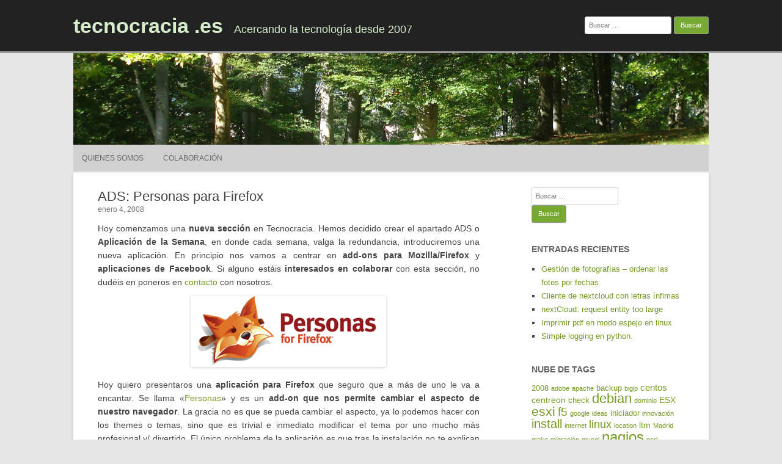

--- FILE ---
content_type: text/html; charset=UTF-8
request_url: https://www.tecnocracia.es/ads-personas-para-firefox/
body_size: 63140
content:
<!DOCTYPE html>
<html lang="es">
	<head>
		<meta charset="UTF-8" />
		<meta name="viewport" content="width=device-width" />
		<link rel="profile" href="http://gmpg.org/xfn/11" />
		<link rel="pingback" href="https://www.tecnocracia.es/xmlrpc.php" />
		<title>ADS: Personas para Firefox &#8211; tecnocracia .es</title>
<meta name='robots' content='max-image-preview:large' />
	<style>img:is([sizes="auto" i], [sizes^="auto," i]) { contain-intrinsic-size: 3000px 1500px }</style>
	<link rel="alternate" type="application/rss+xml" title="tecnocracia .es &raquo; Feed" href="https://www.tecnocracia.es/feed/" />
<link rel="alternate" type="application/rss+xml" title="tecnocracia .es &raquo; Feed de los comentarios" href="https://www.tecnocracia.es/comments/feed/" />
<link rel="alternate" type="application/rss+xml" title="tecnocracia .es &raquo; Comentario ADS: Personas para Firefox del feed" href="https://www.tecnocracia.es/ads-personas-para-firefox/feed/" />
<script>
window._wpemojiSettings = {"baseUrl":"https:\/\/s.w.org\/images\/core\/emoji\/16.0.1\/72x72\/","ext":".png","svgUrl":"https:\/\/s.w.org\/images\/core\/emoji\/16.0.1\/svg\/","svgExt":".svg","source":{"concatemoji":"https:\/\/www.tecnocracia.es\/wp-includes\/js\/wp-emoji-release.min.js?ver=6.8.3"}};
/*! This file is auto-generated */
!function(s,n){var o,i,e;function c(e){try{var t={supportTests:e,timestamp:(new Date).valueOf()};sessionStorage.setItem(o,JSON.stringify(t))}catch(e){}}function p(e,t,n){e.clearRect(0,0,e.canvas.width,e.canvas.height),e.fillText(t,0,0);var t=new Uint32Array(e.getImageData(0,0,e.canvas.width,e.canvas.height).data),a=(e.clearRect(0,0,e.canvas.width,e.canvas.height),e.fillText(n,0,0),new Uint32Array(e.getImageData(0,0,e.canvas.width,e.canvas.height).data));return t.every(function(e,t){return e===a[t]})}function u(e,t){e.clearRect(0,0,e.canvas.width,e.canvas.height),e.fillText(t,0,0);for(var n=e.getImageData(16,16,1,1),a=0;a<n.data.length;a++)if(0!==n.data[a])return!1;return!0}function f(e,t,n,a){switch(t){case"flag":return n(e,"\ud83c\udff3\ufe0f\u200d\u26a7\ufe0f","\ud83c\udff3\ufe0f\u200b\u26a7\ufe0f")?!1:!n(e,"\ud83c\udde8\ud83c\uddf6","\ud83c\udde8\u200b\ud83c\uddf6")&&!n(e,"\ud83c\udff4\udb40\udc67\udb40\udc62\udb40\udc65\udb40\udc6e\udb40\udc67\udb40\udc7f","\ud83c\udff4\u200b\udb40\udc67\u200b\udb40\udc62\u200b\udb40\udc65\u200b\udb40\udc6e\u200b\udb40\udc67\u200b\udb40\udc7f");case"emoji":return!a(e,"\ud83e\udedf")}return!1}function g(e,t,n,a){var r="undefined"!=typeof WorkerGlobalScope&&self instanceof WorkerGlobalScope?new OffscreenCanvas(300,150):s.createElement("canvas"),o=r.getContext("2d",{willReadFrequently:!0}),i=(o.textBaseline="top",o.font="600 32px Arial",{});return e.forEach(function(e){i[e]=t(o,e,n,a)}),i}function t(e){var t=s.createElement("script");t.src=e,t.defer=!0,s.head.appendChild(t)}"undefined"!=typeof Promise&&(o="wpEmojiSettingsSupports",i=["flag","emoji"],n.supports={everything:!0,everythingExceptFlag:!0},e=new Promise(function(e){s.addEventListener("DOMContentLoaded",e,{once:!0})}),new Promise(function(t){var n=function(){try{var e=JSON.parse(sessionStorage.getItem(o));if("object"==typeof e&&"number"==typeof e.timestamp&&(new Date).valueOf()<e.timestamp+604800&&"object"==typeof e.supportTests)return e.supportTests}catch(e){}return null}();if(!n){if("undefined"!=typeof Worker&&"undefined"!=typeof OffscreenCanvas&&"undefined"!=typeof URL&&URL.createObjectURL&&"undefined"!=typeof Blob)try{var e="postMessage("+g.toString()+"("+[JSON.stringify(i),f.toString(),p.toString(),u.toString()].join(",")+"));",a=new Blob([e],{type:"text/javascript"}),r=new Worker(URL.createObjectURL(a),{name:"wpTestEmojiSupports"});return void(r.onmessage=function(e){c(n=e.data),r.terminate(),t(n)})}catch(e){}c(n=g(i,f,p,u))}t(n)}).then(function(e){for(var t in e)n.supports[t]=e[t],n.supports.everything=n.supports.everything&&n.supports[t],"flag"!==t&&(n.supports.everythingExceptFlag=n.supports.everythingExceptFlag&&n.supports[t]);n.supports.everythingExceptFlag=n.supports.everythingExceptFlag&&!n.supports.flag,n.DOMReady=!1,n.readyCallback=function(){n.DOMReady=!0}}).then(function(){return e}).then(function(){var e;n.supports.everything||(n.readyCallback(),(e=n.source||{}).concatemoji?t(e.concatemoji):e.wpemoji&&e.twemoji&&(t(e.twemoji),t(e.wpemoji)))}))}((window,document),window._wpemojiSettings);
</script>
<style id='wp-emoji-styles-inline-css'>

	img.wp-smiley, img.emoji {
		display: inline !important;
		border: none !important;
		box-shadow: none !important;
		height: 1em !important;
		width: 1em !important;
		margin: 0 0.07em !important;
		vertical-align: -0.1em !important;
		background: none !important;
		padding: 0 !important;
	}
</style>
<link rel='stylesheet' id='wp-block-library-css' href='https://www.tecnocracia.es/wp-includes/css/dist/block-library/style.min.css?ver=6.8.3' media='all' />
<style id='classic-theme-styles-inline-css'>
/*! This file is auto-generated */
.wp-block-button__link{color:#fff;background-color:#32373c;border-radius:9999px;box-shadow:none;text-decoration:none;padding:calc(.667em + 2px) calc(1.333em + 2px);font-size:1.125em}.wp-block-file__button{background:#32373c;color:#fff;text-decoration:none}
</style>
<style id='global-styles-inline-css'>
:root{--wp--preset--aspect-ratio--square: 1;--wp--preset--aspect-ratio--4-3: 4/3;--wp--preset--aspect-ratio--3-4: 3/4;--wp--preset--aspect-ratio--3-2: 3/2;--wp--preset--aspect-ratio--2-3: 2/3;--wp--preset--aspect-ratio--16-9: 16/9;--wp--preset--aspect-ratio--9-16: 9/16;--wp--preset--color--black: #000000;--wp--preset--color--cyan-bluish-gray: #abb8c3;--wp--preset--color--white: #ffffff;--wp--preset--color--pale-pink: #f78da7;--wp--preset--color--vivid-red: #cf2e2e;--wp--preset--color--luminous-vivid-orange: #ff6900;--wp--preset--color--luminous-vivid-amber: #fcb900;--wp--preset--color--light-green-cyan: #7bdcb5;--wp--preset--color--vivid-green-cyan: #00d084;--wp--preset--color--pale-cyan-blue: #8ed1fc;--wp--preset--color--vivid-cyan-blue: #0693e3;--wp--preset--color--vivid-purple: #9b51e0;--wp--preset--gradient--vivid-cyan-blue-to-vivid-purple: linear-gradient(135deg,rgba(6,147,227,1) 0%,rgb(155,81,224) 100%);--wp--preset--gradient--light-green-cyan-to-vivid-green-cyan: linear-gradient(135deg,rgb(122,220,180) 0%,rgb(0,208,130) 100%);--wp--preset--gradient--luminous-vivid-amber-to-luminous-vivid-orange: linear-gradient(135deg,rgba(252,185,0,1) 0%,rgba(255,105,0,1) 100%);--wp--preset--gradient--luminous-vivid-orange-to-vivid-red: linear-gradient(135deg,rgba(255,105,0,1) 0%,rgb(207,46,46) 100%);--wp--preset--gradient--very-light-gray-to-cyan-bluish-gray: linear-gradient(135deg,rgb(238,238,238) 0%,rgb(169,184,195) 100%);--wp--preset--gradient--cool-to-warm-spectrum: linear-gradient(135deg,rgb(74,234,220) 0%,rgb(151,120,209) 20%,rgb(207,42,186) 40%,rgb(238,44,130) 60%,rgb(251,105,98) 80%,rgb(254,248,76) 100%);--wp--preset--gradient--blush-light-purple: linear-gradient(135deg,rgb(255,206,236) 0%,rgb(152,150,240) 100%);--wp--preset--gradient--blush-bordeaux: linear-gradient(135deg,rgb(254,205,165) 0%,rgb(254,45,45) 50%,rgb(107,0,62) 100%);--wp--preset--gradient--luminous-dusk: linear-gradient(135deg,rgb(255,203,112) 0%,rgb(199,81,192) 50%,rgb(65,88,208) 100%);--wp--preset--gradient--pale-ocean: linear-gradient(135deg,rgb(255,245,203) 0%,rgb(182,227,212) 50%,rgb(51,167,181) 100%);--wp--preset--gradient--electric-grass: linear-gradient(135deg,rgb(202,248,128) 0%,rgb(113,206,126) 100%);--wp--preset--gradient--midnight: linear-gradient(135deg,rgb(2,3,129) 0%,rgb(40,116,252) 100%);--wp--preset--font-size--small: 13px;--wp--preset--font-size--medium: 20px;--wp--preset--font-size--large: 36px;--wp--preset--font-size--x-large: 42px;--wp--preset--spacing--20: 0.44rem;--wp--preset--spacing--30: 0.67rem;--wp--preset--spacing--40: 1rem;--wp--preset--spacing--50: 1.5rem;--wp--preset--spacing--60: 2.25rem;--wp--preset--spacing--70: 3.38rem;--wp--preset--spacing--80: 5.06rem;--wp--preset--shadow--natural: 6px 6px 9px rgba(0, 0, 0, 0.2);--wp--preset--shadow--deep: 12px 12px 50px rgba(0, 0, 0, 0.4);--wp--preset--shadow--sharp: 6px 6px 0px rgba(0, 0, 0, 0.2);--wp--preset--shadow--outlined: 6px 6px 0px -3px rgba(255, 255, 255, 1), 6px 6px rgba(0, 0, 0, 1);--wp--preset--shadow--crisp: 6px 6px 0px rgba(0, 0, 0, 1);}:where(.is-layout-flex){gap: 0.5em;}:where(.is-layout-grid){gap: 0.5em;}body .is-layout-flex{display: flex;}.is-layout-flex{flex-wrap: wrap;align-items: center;}.is-layout-flex > :is(*, div){margin: 0;}body .is-layout-grid{display: grid;}.is-layout-grid > :is(*, div){margin: 0;}:where(.wp-block-columns.is-layout-flex){gap: 2em;}:where(.wp-block-columns.is-layout-grid){gap: 2em;}:where(.wp-block-post-template.is-layout-flex){gap: 1.25em;}:where(.wp-block-post-template.is-layout-grid){gap: 1.25em;}.has-black-color{color: var(--wp--preset--color--black) !important;}.has-cyan-bluish-gray-color{color: var(--wp--preset--color--cyan-bluish-gray) !important;}.has-white-color{color: var(--wp--preset--color--white) !important;}.has-pale-pink-color{color: var(--wp--preset--color--pale-pink) !important;}.has-vivid-red-color{color: var(--wp--preset--color--vivid-red) !important;}.has-luminous-vivid-orange-color{color: var(--wp--preset--color--luminous-vivid-orange) !important;}.has-luminous-vivid-amber-color{color: var(--wp--preset--color--luminous-vivid-amber) !important;}.has-light-green-cyan-color{color: var(--wp--preset--color--light-green-cyan) !important;}.has-vivid-green-cyan-color{color: var(--wp--preset--color--vivid-green-cyan) !important;}.has-pale-cyan-blue-color{color: var(--wp--preset--color--pale-cyan-blue) !important;}.has-vivid-cyan-blue-color{color: var(--wp--preset--color--vivid-cyan-blue) !important;}.has-vivid-purple-color{color: var(--wp--preset--color--vivid-purple) !important;}.has-black-background-color{background-color: var(--wp--preset--color--black) !important;}.has-cyan-bluish-gray-background-color{background-color: var(--wp--preset--color--cyan-bluish-gray) !important;}.has-white-background-color{background-color: var(--wp--preset--color--white) !important;}.has-pale-pink-background-color{background-color: var(--wp--preset--color--pale-pink) !important;}.has-vivid-red-background-color{background-color: var(--wp--preset--color--vivid-red) !important;}.has-luminous-vivid-orange-background-color{background-color: var(--wp--preset--color--luminous-vivid-orange) !important;}.has-luminous-vivid-amber-background-color{background-color: var(--wp--preset--color--luminous-vivid-amber) !important;}.has-light-green-cyan-background-color{background-color: var(--wp--preset--color--light-green-cyan) !important;}.has-vivid-green-cyan-background-color{background-color: var(--wp--preset--color--vivid-green-cyan) !important;}.has-pale-cyan-blue-background-color{background-color: var(--wp--preset--color--pale-cyan-blue) !important;}.has-vivid-cyan-blue-background-color{background-color: var(--wp--preset--color--vivid-cyan-blue) !important;}.has-vivid-purple-background-color{background-color: var(--wp--preset--color--vivid-purple) !important;}.has-black-border-color{border-color: var(--wp--preset--color--black) !important;}.has-cyan-bluish-gray-border-color{border-color: var(--wp--preset--color--cyan-bluish-gray) !important;}.has-white-border-color{border-color: var(--wp--preset--color--white) !important;}.has-pale-pink-border-color{border-color: var(--wp--preset--color--pale-pink) !important;}.has-vivid-red-border-color{border-color: var(--wp--preset--color--vivid-red) !important;}.has-luminous-vivid-orange-border-color{border-color: var(--wp--preset--color--luminous-vivid-orange) !important;}.has-luminous-vivid-amber-border-color{border-color: var(--wp--preset--color--luminous-vivid-amber) !important;}.has-light-green-cyan-border-color{border-color: var(--wp--preset--color--light-green-cyan) !important;}.has-vivid-green-cyan-border-color{border-color: var(--wp--preset--color--vivid-green-cyan) !important;}.has-pale-cyan-blue-border-color{border-color: var(--wp--preset--color--pale-cyan-blue) !important;}.has-vivid-cyan-blue-border-color{border-color: var(--wp--preset--color--vivid-cyan-blue) !important;}.has-vivid-purple-border-color{border-color: var(--wp--preset--color--vivid-purple) !important;}.has-vivid-cyan-blue-to-vivid-purple-gradient-background{background: var(--wp--preset--gradient--vivid-cyan-blue-to-vivid-purple) !important;}.has-light-green-cyan-to-vivid-green-cyan-gradient-background{background: var(--wp--preset--gradient--light-green-cyan-to-vivid-green-cyan) !important;}.has-luminous-vivid-amber-to-luminous-vivid-orange-gradient-background{background: var(--wp--preset--gradient--luminous-vivid-amber-to-luminous-vivid-orange) !important;}.has-luminous-vivid-orange-to-vivid-red-gradient-background{background: var(--wp--preset--gradient--luminous-vivid-orange-to-vivid-red) !important;}.has-very-light-gray-to-cyan-bluish-gray-gradient-background{background: var(--wp--preset--gradient--very-light-gray-to-cyan-bluish-gray) !important;}.has-cool-to-warm-spectrum-gradient-background{background: var(--wp--preset--gradient--cool-to-warm-spectrum) !important;}.has-blush-light-purple-gradient-background{background: var(--wp--preset--gradient--blush-light-purple) !important;}.has-blush-bordeaux-gradient-background{background: var(--wp--preset--gradient--blush-bordeaux) !important;}.has-luminous-dusk-gradient-background{background: var(--wp--preset--gradient--luminous-dusk) !important;}.has-pale-ocean-gradient-background{background: var(--wp--preset--gradient--pale-ocean) !important;}.has-electric-grass-gradient-background{background: var(--wp--preset--gradient--electric-grass) !important;}.has-midnight-gradient-background{background: var(--wp--preset--gradient--midnight) !important;}.has-small-font-size{font-size: var(--wp--preset--font-size--small) !important;}.has-medium-font-size{font-size: var(--wp--preset--font-size--medium) !important;}.has-large-font-size{font-size: var(--wp--preset--font-size--large) !important;}.has-x-large-font-size{font-size: var(--wp--preset--font-size--x-large) !important;}
:where(.wp-block-post-template.is-layout-flex){gap: 1.25em;}:where(.wp-block-post-template.is-layout-grid){gap: 1.25em;}
:where(.wp-block-columns.is-layout-flex){gap: 2em;}:where(.wp-block-columns.is-layout-grid){gap: 2em;}
:root :where(.wp-block-pullquote){font-size: 1.5em;line-height: 1.6;}
</style>
<link rel='stylesheet' id='rcg-forest-style-css' href='https://www.tecnocracia.es/wp-content/themes/rcg-forest/style.css?ver=4.2.0' media='all' />
<link rel="https://api.w.org/" href="https://www.tecnocracia.es/wp-json/" /><link rel="alternate" title="JSON" type="application/json" href="https://www.tecnocracia.es/wp-json/wp/v2/posts/35" /><link rel="EditURI" type="application/rsd+xml" title="RSD" href="https://www.tecnocracia.es/xmlrpc.php?rsd" />
<meta name="generator" content="WordPress 6.8.3" />
<link rel="canonical" href="https://www.tecnocracia.es/ads-personas-para-firefox/" />
<link rel='shortlink' href='https://www.tecnocracia.es/?p=35' />
<link rel="alternate" title="oEmbed (JSON)" type="application/json+oembed" href="https://www.tecnocracia.es/wp-json/oembed/1.0/embed?url=https%3A%2F%2Fwww.tecnocracia.es%2Fads-personas-para-firefox%2F" />
<link rel="alternate" title="oEmbed (XML)" type="text/xml+oembed" href="https://www.tecnocracia.es/wp-json/oembed/1.0/embed?url=https%3A%2F%2Fwww.tecnocracia.es%2Fads-personas-para-firefox%2F&#038;format=xml" />
<style>.recentcomments a{display:inline !important;padding:0 !important;margin:0 !important;}</style>	</head>
	<body class="wp-singular post-template-default single single-post postid-35 single-format-standard wp-theme-rcg-forest">
				<div id="global" class="hfeed base">
			<div id="top1" class="site-top1">
				<div class="site-top-center">
					<header id="titlehead" class="site-header" role="banner">
						<h1 class="site-title"><a href="https://www.tecnocracia.es/" title="tecnocracia .es" rel="home">tecnocracia .es</a></h1>
						<h2 class="site-description">Acercando la tecnología desde 2007</h2>
					</header>
				<form role="search" method="get" class="search-form" action="https://www.tecnocracia.es/">
				<label>
					<span class="screen-reader-text">Buscar:</span>
					<input type="search" class="search-field" placeholder="Buscar &hellip;" value="" name="s" />
				</label>
				<input type="submit" class="search-submit" value="Buscar" />
			</form>			</div>
		</div>
		<div id="top2" class="site-top2">
			<header id="masthead" class="site-header">
									<div class="header-image">
						<a href="https://www.tecnocracia.es/"><img src="https://www.tecnocracia.es/wp-content/themes/rcg-forest/inc/forest.jpg" class="header-image" width="1040" height="150" alt="tecnocracia .es" /></a>
					</div>
								<nav id="site-navigation" class="main-navigation" role="navigation">
					<h3 class="menu-toggle">Menú</h3>
					<a class="assistive-text" href="#content" title="Saltar al contenido">Saltar al contenido</a>
					<div class="nav-menu"><ul>
<li class="page_item page-item-2"><a href="https://www.tecnocracia.es/presentacion/">Quienes somos</a></li>
<li class="page_item page-item-3"><a href="https://www.tecnocracia.es/colaboracion/">Colaboración</a></li>
</ul></div>
				</nav>
			</header>
		</div>
		<div id="page" class="site">
			<div id="main" class="wrapper">
<div id="primary" class="site-content">
	<div id="content" role="main">
		<article id="post-35" class="post-35 post type-post status-publish format-standard hentry category-aplicacion-de-la-semana">
	<header class="entry-header">
					<h1 class="entry-title">ADS: Personas para Firefox</h1>
				<h2 class="entry-date"><a href="https://www.tecnocracia.es/ads-personas-para-firefox/" title="5:31 pm" rel="bookmark"><time class="entry-date" datetime="2008-01-04T17:31:45+01:00">enero 4, 2008</time></a></h2>
	</header>
			<div class="entry-content">
			<p>Hoy comenzamos una <strong>nueva sección</strong> en Tecnocracia. Hemos decidido crear el apartado ADS o <strong>Aplicación de la Semana</strong>, en donde cada semana, valga la redundancia, introduciremos una nueva aplicación. En principio nos vamos a centrar en <strong>add-ons para Mozilla/Firefox</strong> y <strong>aplicaciones de Facebook</strong>. Si alguno estáis<strong> interesados en colaborar</strong> con esta sección, no dudéis en poneros en <a href="http://www.tecnocracia.es/colaboracion/">contacto</a> con nosotros.</p>
<p style="text-align: center"><img decoding="async" src="http://www.tecnocracia.es/wp-content/uploads/2007/12/personas.png" alt="personas.png" height="116" width="320" /></p>
<p>Hoy quiero presentaros una <strong>aplicación para Firefox</strong> que seguro que a más de uno le va a encantar. Se llama «<a href="http://labs.mozilla.com/2007/12/personas-for-firefox/">Personas</a>» y es un <strong>add-on que nos permite cambiar el aspecto de nuestro navegador</strong>. La gracia no es que se pueda cambiar el aspecto, ya lo podemos hacer con los themes o temas, sino que es trivial e inmediato modificar el tema por uno mucho más profesional y/ divertido. El único problema de la aplicación es que tras la instalación no te explican como activarla. Una vez que lo descubres, el resto es coser y cantar. Lo primero es instalar el add-on, tras este proceso necesitaremos reiniciar el navegador. Una vez reiniciado nos aparecerá un icono de un zorro en la esquina izquierda en la barra inferior. Si pinchamos en el icono, se despliega un menú en donde podremos elegir entre varios temas. Por el momento los van añadiendo los desarrolladores pero imagino que en un futuro no muy lejano se podrán añadir temas personalizados. Espero que os guste y la disfrutéis.</p>
<p>PD: Por ahora, el tema que más me ha gustado es el de Firefox Logo</p>
		</div>
						<footer class="entry-meta">
			Publicado por <span class="by-author"><span class="author vcard"><a class="url fn n" href="https://www.tecnocracia.es/author/alex/" title="Ver todas las entradas de alex" rel="author">alex</a></span></span>, en <a href="https://www.tecnocracia.es/category/software/aplicacion-de-la-semana/" >aplicación de la semana</a>.				<span class="comments-link">
					<a href="https://www.tecnocracia.es/ads-personas-para-firefox/#respond"><span class="leave-reply">Deja un comentario</span></a>				</span>
					</footer>
	</article>
			<nav class="nav-single">
				<h3 class="assistive-text">Navegación de entradas</h3>
				<span class="nav-previous"><a href="https://www.tecnocracia.es/nuevo-evento-de-iniciador-en-enero-2008/" rel="prev">&larr; Nuevo evento de Iniciador en enero 2008</a></span>
				<span class="nav-next"><a href="https://www.tecnocracia.es/la-tecnologia-que-viene/" rel="next">La tecnología que viene &rarr;</a></span>
			</nav>
			<div id="comments" class="comments-area">
		<div id="respond" class="comment-respond">
		<h3 id="reply-title" class="comment-reply-title">Deja una respuesta <small><a rel="nofollow" id="cancel-comment-reply-link" href="/ads-personas-para-firefox/#respond" style="display:none;">Cancelar la respuesta</a></small></h3><form action="https://www.tecnocracia.es/wp-comments-post.php" method="post" id="commentform" class="comment-form"><p class="comment-notes"><span id="email-notes">Tu dirección de correo electrónico no será publicada.</span> <span class="required-field-message">Los campos obligatorios están marcados con <span class="required">*</span></span></p><p class="comment-form-comment"><label for="comment">Comentario <span class="required">*</span></label> <textarea id="comment" name="comment" cols="45" rows="8" maxlength="65525" required></textarea></p><p class="comment-form-author"><label for="author">Nombre <span class="required">*</span></label> <input id="author" name="author" type="text" value="" size="30" maxlength="245" autocomplete="name" required /></p>
<p class="comment-form-email"><label for="email">Correo electrónico <span class="required">*</span></label> <input id="email" name="email" type="email" value="" size="30" maxlength="100" aria-describedby="email-notes" autocomplete="email" required /></p>
<p class="comment-form-url"><label for="url">Web</label> <input id="url" name="url" type="url" value="" size="30" maxlength="200" autocomplete="url" /></p>
<p class="comment-form-cookies-consent"><input id="wp-comment-cookies-consent" name="wp-comment-cookies-consent" type="checkbox" value="yes" /> <label for="wp-comment-cookies-consent">Guarda mi nombre, correo electrónico y web en este navegador para la próxima vez que comente.</label></p>
<p class="form-submit"><input name="submit" type="submit" id="submit" class="submit" value="Publicar el comentario" /> <input type='hidden' name='comment_post_ID' value='35' id='comment_post_ID' />
<input type='hidden' name='comment_parent' id='comment_parent' value='0' />
</p><p style="display: none;"><input type="hidden" id="akismet_comment_nonce" name="akismet_comment_nonce" value="532ea316b0" /></p><p style="display: none !important;" class="akismet-fields-container" data-prefix="ak_"><label>&#916;<textarea name="ak_hp_textarea" cols="45" rows="8" maxlength="100"></textarea></label><input type="hidden" id="ak_js_1" name="ak_js" value="155"/><script>document.getElementById( "ak_js_1" ).setAttribute( "value", ( new Date() ).getTime() );</script></p></form>	</div><!-- #respond -->
	</div>
	</div>
</div>
	<div id="secondary" class="widget-area" role="complementary">
		<aside id="search-3" class="widget widget_search"><form role="search" method="get" class="search-form" action="https://www.tecnocracia.es/">
				<label>
					<span class="screen-reader-text">Buscar:</span>
					<input type="search" class="search-field" placeholder="Buscar &hellip;" value="" name="s" />
				</label>
				<input type="submit" class="search-submit" value="Buscar" />
			</form></aside>
		<aside id="recent-posts-2" class="widget widget_recent_entries">
		<h3 class="widget-title">Entradas recientes</h3>
		<ul>
											<li>
					<a href="https://www.tecnocracia.es/gestion-de-fotografias-ordenar-las-fotos-por-fechas/">Gestión de fotografías &#8211; ordenar las fotos por fechas</a>
									</li>
											<li>
					<a href="https://www.tecnocracia.es/cliente-de-nextcloud-con-letras-infimas/">Cliente de nextcloud con letras ínfimas</a>
									</li>
											<li>
					<a href="https://www.tecnocracia.es/nextcloud-request-entity-too-large/">nextCloud: request entity too large</a>
									</li>
											<li>
					<a href="https://www.tecnocracia.es/imprimir-pdf-en-modo-espejo-en-linux/">Imprimir pdf en modo espejo en linux</a>
									</li>
											<li>
					<a href="https://www.tecnocracia.es/simple-logging-en-python/">Simple logging en python.</a>
									</li>
					</ul>

		</aside><aside id="tag_cloud-2" class="widget widget_tag_cloud"><h3 class="widget-title">Nube de Tags</h3><div class="tagcloud"><a href="https://www.tecnocracia.es/tag/2008/" class="tag-cloud-link tag-link-113 tag-link-position-1" style="font-size: 9.4177215189873pt;" aria-label="2008 (5 elementos)">2008</a>
<a href="https://www.tecnocracia.es/tag/adobe/" class="tag-cloud-link tag-link-272 tag-link-position-2" style="font-size: 8pt;" aria-label="adobe (4 elementos)">adobe</a>
<a href="https://www.tecnocracia.es/tag/apache/" class="tag-cloud-link tag-link-451 tag-link-position-3" style="font-size: 8pt;" aria-label="apache (4 elementos)">apache</a>
<a href="https://www.tecnocracia.es/tag/backup/" class="tag-cloud-link tag-link-154 tag-link-position-4" style="font-size: 9.4177215189873pt;" aria-label="backup (5 elementos)">backup</a>
<a href="https://www.tecnocracia.es/tag/bigip/" class="tag-cloud-link tag-link-423 tag-link-position-5" style="font-size: 8pt;" aria-label="bigip (4 elementos)">bigip</a>
<a href="https://www.tecnocracia.es/tag/centos/" class="tag-cloud-link tag-link-472 tag-link-position-6" style="font-size: 11.544303797468pt;" aria-label="centos (7 elementos)">centos</a>
<a href="https://www.tecnocracia.es/tag/centreon/" class="tag-cloud-link tag-link-432 tag-link-position-7" style="font-size: 10.658227848101pt;" aria-label="centreon (6 elementos)">centreon</a>
<a href="https://www.tecnocracia.es/tag/check/" class="tag-cloud-link tag-link-445 tag-link-position-8" style="font-size: 9.4177215189873pt;" aria-label="check (5 elementos)">check</a>
<a href="https://www.tecnocracia.es/tag/debian/" class="tag-cloud-link tag-link-369 tag-link-position-9" style="font-size: 16.506329113924pt;" aria-label="debian (14 elementos)">debian</a>
<a href="https://www.tecnocracia.es/tag/dominio/" class="tag-cloud-link tag-link-134 tag-link-position-10" style="font-size: 8pt;" aria-label="dominio (4 elementos)">dominio</a>
<a href="https://www.tecnocracia.es/tag/esx/" class="tag-cloud-link tag-link-353 tag-link-position-11" style="font-size: 10.658227848101pt;" aria-label="ESX (6 elementos)">ESX</a>
<a href="https://www.tecnocracia.es/tag/esxi/" class="tag-cloud-link tag-link-864 tag-link-position-12" style="font-size: 15.974683544304pt;" aria-label="esxi (13 elementos)">esxi</a>
<a href="https://www.tecnocracia.es/tag/f5/" class="tag-cloud-link tag-link-408 tag-link-position-13" style="font-size: 14.025316455696pt;" aria-label="f5 (10 elementos)">f5</a>
<a href="https://www.tecnocracia.es/tag/google/" class="tag-cloud-link tag-link-59 tag-link-position-14" style="font-size: 8pt;" aria-label="google (4 elementos)">google</a>
<a href="https://www.tecnocracia.es/tag/ideas/" class="tag-cloud-link tag-link-1376 tag-link-position-15" style="font-size: 8pt;" aria-label="ideas (4 elementos)">ideas</a>
<a href="https://www.tecnocracia.es/tag/iniciador/" class="tag-cloud-link tag-link-45 tag-link-position-16" style="font-size: 9.4177215189873pt;" aria-label="iniciador (5 elementos)">iniciador</a>
<a href="https://www.tecnocracia.es/tag/innovacion/" class="tag-cloud-link tag-link-70 tag-link-position-17" style="font-size: 8pt;" aria-label="innovación (4 elementos)">innovación</a>
<a href="https://www.tecnocracia.es/tag/install/" class="tag-cloud-link tag-link-483 tag-link-position-18" style="font-size: 14.73417721519pt;" aria-label="install (11 elementos)">install</a>
<a href="https://www.tecnocracia.es/tag/internet/" class="tag-cloud-link tag-link-39 tag-link-position-19" style="font-size: 8pt;" aria-label="internet (4 elementos)">internet</a>
<a href="https://www.tecnocracia.es/tag/linux/" class="tag-cloud-link tag-link-497 tag-link-position-20" style="font-size: 13.316455696203pt;" aria-label="linux (9 elementos)">linux</a>
<a href="https://www.tecnocracia.es/tag/location/" class="tag-cloud-link tag-link-779 tag-link-position-21" style="font-size: 8pt;" aria-label="location (4 elementos)">location</a>
<a href="https://www.tecnocracia.es/tag/ltm/" class="tag-cloud-link tag-link-414 tag-link-position-22" style="font-size: 10.658227848101pt;" aria-label="ltm (6 elementos)">ltm</a>
<a href="https://www.tecnocracia.es/tag/madrid/" class="tag-cloud-link tag-link-55 tag-link-position-23" style="font-size: 8pt;" aria-label="Madrid (4 elementos)">Madrid</a>
<a href="https://www.tecnocracia.es/tag/make/" class="tag-cloud-link tag-link-514 tag-link-position-24" style="font-size: 8pt;" aria-label="make (4 elementos)">make</a>
<a href="https://www.tecnocracia.es/tag/migracion/" class="tag-cloud-link tag-link-771 tag-link-position-25" style="font-size: 8pt;" aria-label="migración (4 elementos)">migración</a>
<a href="https://www.tecnocracia.es/tag/mysql/" class="tag-cloud-link tag-link-580 tag-link-position-26" style="font-size: 8pt;" aria-label="mysql (4 elementos)">mysql</a>
<a href="https://www.tecnocracia.es/tag/nagios/" class="tag-cloud-link tag-link-431 tag-link-position-27" style="font-size: 17.924050632911pt;" aria-label="nagios (17 elementos)">nagios</a>
<a href="https://www.tecnocracia.es/tag/perl/" class="tag-cloud-link tag-link-324 tag-link-position-28" style="font-size: 8pt;" aria-label="perl (4 elementos)">perl</a>
<a href="https://www.tecnocracia.es/tag/powercli/" class="tag-cloud-link tag-link-1380 tag-link-position-29" style="font-size: 13.316455696203pt;" aria-label="powercli (9 elementos)">powercli</a>
<a href="https://www.tecnocracia.es/tag/powershell/" class="tag-cloud-link tag-link-410 tag-link-position-30" style="font-size: 16.860759493671pt;" aria-label="powershell (15 elementos)">powershell</a>
<a href="https://www.tecnocracia.es/tag/proxy/" class="tag-cloud-link tag-link-394 tag-link-position-31" style="font-size: 13.316455696203pt;" aria-label="proxy (9 elementos)">proxy</a>
<a href="https://www.tecnocracia.es/tag/puppet/" class="tag-cloud-link tag-link-1383 tag-link-position-32" style="font-size: 14.025316455696pt;" aria-label="puppet (10 elementos)">puppet</a>
<a href="https://www.tecnocracia.es/tag/python/" class="tag-cloud-link tag-link-630 tag-link-position-33" style="font-size: 9.4177215189873pt;" aria-label="python (5 elementos)">python</a>
<a href="https://www.tecnocracia.es/tag/root/" class="tag-cloud-link tag-link-583 tag-link-position-34" style="font-size: 8pt;" aria-label="root (4 elementos)">root</a>
<a href="https://www.tecnocracia.es/tag/snmp/" class="tag-cloud-link tag-link-441 tag-link-position-35" style="font-size: 11.544303797468pt;" aria-label="snmp (7 elementos)">snmp</a>
<a href="https://www.tecnocracia.es/tag/ssh/" class="tag-cloud-link tag-link-454 tag-link-position-36" style="font-size: 8pt;" aria-label="ssh (4 elementos)">ssh</a>
<a href="https://www.tecnocracia.es/tag/tmsh/" class="tag-cloud-link tag-link-426 tag-link-position-37" style="font-size: 9.4177215189873pt;" aria-label="tmsh (5 elementos)">tmsh</a>
<a href="https://www.tecnocracia.es/tag/update/" class="tag-cloud-link tag-link-772 tag-link-position-38" style="font-size: 9.4177215189873pt;" aria-label="update (5 elementos)">update</a>
<a href="https://www.tecnocracia.es/tag/upgrade/" class="tag-cloud-link tag-link-520 tag-link-position-39" style="font-size: 9.4177215189873pt;" aria-label="upgrade (5 elementos)">upgrade</a>
<a href="https://www.tecnocracia.es/tag/vcenter/" class="tag-cloud-link tag-link-380 tag-link-position-40" style="font-size: 11.544303797468pt;" aria-label="vcenter (7 elementos)">vcenter</a>
<a href="https://www.tecnocracia.es/tag/vmware/" class="tag-cloud-link tag-link-333 tag-link-position-41" style="font-size: 22pt;" aria-label="vmware (30 elementos)">vmware</a>
<a href="https://www.tecnocracia.es/tag/vsca/" class="tag-cloud-link tag-link-869 tag-link-position-42" style="font-size: 9.4177215189873pt;" aria-label="vsca (5 elementos)">vsca</a>
<a href="https://www.tecnocracia.es/tag/vsphere/" class="tag-cloud-link tag-link-872 tag-link-position-43" style="font-size: 11.544303797468pt;" aria-label="vsphere (7 elementos)">vsphere</a>
<a href="https://www.tecnocracia.es/tag/windows/" class="tag-cloud-link tag-link-923 tag-link-position-44" style="font-size: 11.544303797468pt;" aria-label="windows (7 elementos)">windows</a>
<a href="https://www.tecnocracia.es/tag/yum/" class="tag-cloud-link tag-link-433 tag-link-position-45" style="font-size: 9.4177215189873pt;" aria-label="yum (5 elementos)">yum</a></div>
</aside><aside id="recent-comments-2" class="widget widget_recent_comments"><h3 class="widget-title">Comentarios recientes</h3><ul id="recentcomments"><li class="recentcomments"><span class="comment-author-link">kiquenet kiquenet</span> en <a href="https://www.tecnocracia.es/simple-logging-en-python/#comment-342057">Simple logging en python.</a></li><li class="recentcomments"><span class="comment-author-link"><a href="http://www.loscardosfutbol.com/" class="url" rel="ugc external nofollow">http://www.loscardosfutbol.com/</a></span> en <a href="https://www.tecnocracia.es/powercli-clonar-lista-de-maquinas-eligiendo-como-destino-el-datastore-que-tiene-mayor-capacidad/#comment-104958">Powercli: Clonar lista de máquinas eligiendo como destino el datastore que tiene mayor capacidad</a></li><li class="recentcomments"><span class="comment-author-link">Vicente Herrera Herrera</span> en <a href="https://www.tecnocracia.es/inversores-para-tu-idea-de-negocio-axon-capital-en-thursdayes/#comment-103781">Inversores para tu idea de negocio, Axon Capital en Thursday.es</a></li><li class="recentcomments"><span class="comment-author-link"><a href="http://www./" class="url" rel="ugc external nofollow">http://www./</a></span> en <a href="https://www.tecnocracia.es/la-gestion-de-los-logs-en-bash-script/#comment-98819">La gestión de los logs en bash script.</a></li><li class="recentcomments"><span class="comment-author-link"><a href="http://www./" class="url" rel="ugc external nofollow">http://www./</a></span> en <a href="https://www.tecnocracia.es/powercli-clonar-lista-de-maquinas-eligiendo-como-destino-el-datastore-que-tiene-mayor-capacidad/#comment-98698">Powercli: Clonar lista de máquinas eligiendo como destino el datastore que tiene mayor capacidad</a></li></ul></aside><aside id="categories-1" class="widget widget_categories"><h3 class="widget-title">Categorías</h3>
			<ul>
					<li class="cat-item cat-item-9"><a href="https://www.tecnocracia.es/category/software/aplicacion-de-la-semana/">aplicación de la semana</a>
</li>
	<li class="cat-item cat-item-835"><a href="https://www.tecnocracia.es/category/tecnologias-web/balanceadores-f5/">Balanceadores f5</a>
</li>
	<li class="cat-item cat-item-891"><a href="https://www.tecnocracia.es/category/software/base-de-datos/">base de datos</a>
</li>
	<li class="cat-item cat-item-834"><a href="https://www.tecnocracia.es/category/tecnologias-web/balanceadores-f5/bigip11-3/">Big ip 11.3</a>
</li>
	<li class="cat-item cat-item-1106"><a href="https://www.tecnocracia.es/category/tecnologias-web/balanceadores-f5/big-ip-11-4/">Big IP 11.4</a>
</li>
	<li class="cat-item cat-item-1207"><a href="https://www.tecnocracia.es/category/tecnologias-web/balanceadores-f5/big-ip-11-5/">Big ip 11.5</a>
</li>
	<li class="cat-item cat-item-1208"><a href="https://www.tecnocracia.es/category/tecnologias-web/balanceadores-f5/bigip-11-6/">BigIp 11.6</a>
</li>
	<li class="cat-item cat-item-3"><a href="https://www.tecnocracia.es/category/blog/">Blog</a>
</li>
	<li class="cat-item cat-item-16"><a href="https://www.tecnocracia.es/category/ideas/business-heaven/">business heaven</a>
</li>
	<li class="cat-item cat-item-1178"><a href="https://www.tecnocracia.es/category/software/linux-software/centos-linux-software/">Centos</a>
</li>
	<li class="cat-item cat-item-1179"><a href="https://www.tecnocracia.es/category/software/linux-software/centos-linux-software/centos-7/">Centos 7</a>
</li>
	<li class="cat-item cat-item-1164"><a href="https://www.tecnocracia.es/category/software/linux-software/debian-linux-software/">Debian</a>
</li>
	<li class="cat-item cat-item-15"><a href="https://www.tecnocracia.es/category/ideas/gadgets/">gadgets</a>
</li>
	<li class="cat-item cat-item-263"><a href="https://www.tecnocracia.es/category/gestion/">gestión</a>
</li>
	<li class="cat-item cat-item-17"><a href="https://www.tecnocracia.es/category/ideas/">ideas</a>
</li>
	<li class="cat-item cat-item-1163"><a href="https://www.tecnocracia.es/category/software/linux-software/">Linux</a>
</li>
	<li class="cat-item cat-item-303"><a href="https://www.tecnocracia.es/category/mercado-tecnologico/marketing-en-internet/">marketing en internet</a>
</li>
	<li class="cat-item cat-item-14"><a href="https://www.tecnocracia.es/category/mercado-tecnologico/">mercado tecnológico</a>
</li>
	<li class="cat-item cat-item-1120"><a href="https://www.tecnocracia.es/category/software/microsoft-software/">Microsoft</a>
</li>
	<li class="cat-item cat-item-814"><a href="https://www.tecnocracia.es/category/software/monitorizacion-software/">Monitorizacion</a>
</li>
	<li class="cat-item cat-item-11"><a href="https://www.tecnocracia.es/category/movilidad/">movilidad</a>
</li>
	<li class="cat-item cat-item-610"><a href="https://www.tecnocracia.es/category/software/php/">php</a>
</li>
	<li class="cat-item cat-item-10"><a href="https://www.tecnocracia.es/category/tecnologias-web/posicionamiento-web/">posicionamiento web</a>
</li>
	<li class="cat-item cat-item-776"><a href="https://www.tecnocracia.es/category/virtualizacion/vmware-virtualizacion/powercli/">powercli</a>
</li>
	<li class="cat-item cat-item-800"><a href="https://www.tecnocracia.es/category/software/powershell-software/">Powershell</a>
</li>
	<li class="cat-item cat-item-1162"><a href="https://www.tecnocracia.es/category/software/linux-software/puppet/">puppet</a>
</li>
	<li class="cat-item cat-item-1529"><a href="https://www.tecnocracia.es/category/software/python/">python</a>
</li>
	<li class="cat-item cat-item-8"><a href="https://www.tecnocracia.es/category/reviews/">reviews</a>
</li>
	<li class="cat-item cat-item-306"><a href="https://www.tecnocracia.es/category/seguridad/">seguridad</a>
</li>
	<li class="cat-item cat-item-1"><a href="https://www.tecnocracia.es/category/sin-categoria/">Sin Categoría</a>
</li>
	<li class="cat-item cat-item-330"><a href="https://www.tecnocracia.es/category/software/">Software</a>
</li>
	<li class="cat-item cat-item-7"><a href="https://www.tecnocracia.es/category/mercado-tecnologico/startups/">startups</a>
</li>
	<li class="cat-item cat-item-6"><a href="https://www.tecnocracia.es/category/technodummies/">technodummies</a>
</li>
	<li class="cat-item cat-item-13"><a href="https://www.tecnocracia.es/category/tecnologias-web/">tecnologías web</a>
</li>
	<li class="cat-item cat-item-332"><a href="https://www.tecnocracia.es/category/virtualizacion/">Virtualizacion</a>
</li>
	<li class="cat-item cat-item-850"><a href="https://www.tecnocracia.es/category/virtualizacion/vmware-virtualizacion/">Vmware</a>
</li>
	<li class="cat-item cat-item-851"><a href="https://www.tecnocracia.es/category/virtualizacion/vmware-virtualizacion/vmware-5-5/">vmware 5.5</a>
</li>
	<li class="cat-item cat-item-1283"><a href="https://www.tecnocracia.es/category/virtualizacion/vmware-virtualizacion/vmware-6/">vmware 6</a>
</li>
	<li class="cat-item cat-item-977"><a href="https://www.tecnocracia.es/category/virtualizacion/xp-mode-virtualizacion/">XP Mode</a>
</li>
			</ul>

			</aside><aside id="archives-2" class="widget widget_archive"><h3 class="widget-title">Archivos</h3>		<label class="screen-reader-text" for="archives-dropdown-2">Archivos</label>
		<select id="archives-dropdown-2" name="archive-dropdown">
			
			<option value="">Elegir el mes</option>
				<option value='https://www.tecnocracia.es/2024/10/'> octubre 2024 &nbsp;(1)</option>
	<option value='https://www.tecnocracia.es/2022/02/'> febrero 2022 &nbsp;(1)</option>
	<option value='https://www.tecnocracia.es/2019/04/'> abril 2019 &nbsp;(1)</option>
	<option value='https://www.tecnocracia.es/2018/11/'> noviembre 2018 &nbsp;(1)</option>
	<option value='https://www.tecnocracia.es/2018/10/'> octubre 2018 &nbsp;(1)</option>
	<option value='https://www.tecnocracia.es/2018/01/'> enero 2018 &nbsp;(1)</option>
	<option value='https://www.tecnocracia.es/2017/09/'> septiembre 2017 &nbsp;(1)</option>
	<option value='https://www.tecnocracia.es/2016/11/'> noviembre 2016 &nbsp;(3)</option>
	<option value='https://www.tecnocracia.es/2016/10/'> octubre 2016 &nbsp;(1)</option>
	<option value='https://www.tecnocracia.es/2016/09/'> septiembre 2016 &nbsp;(1)</option>
	<option value='https://www.tecnocracia.es/2016/08/'> agosto 2016 &nbsp;(2)</option>
	<option value='https://www.tecnocracia.es/2016/07/'> julio 2016 &nbsp;(4)</option>
	<option value='https://www.tecnocracia.es/2016/06/'> junio 2016 &nbsp;(2)</option>
	<option value='https://www.tecnocracia.es/2016/05/'> mayo 2016 &nbsp;(5)</option>
	<option value='https://www.tecnocracia.es/2016/04/'> abril 2016 &nbsp;(3)</option>
	<option value='https://www.tecnocracia.es/2016/01/'> enero 2016 &nbsp;(1)</option>
	<option value='https://www.tecnocracia.es/2015/12/'> diciembre 2015 &nbsp;(4)</option>
	<option value='https://www.tecnocracia.es/2015/11/'> noviembre 2015 &nbsp;(5)</option>
	<option value='https://www.tecnocracia.es/2015/10/'> octubre 2015 &nbsp;(4)</option>
	<option value='https://www.tecnocracia.es/2015/07/'> julio 2015 &nbsp;(1)</option>
	<option value='https://www.tecnocracia.es/2015/04/'> abril 2015 &nbsp;(4)</option>
	<option value='https://www.tecnocracia.es/2015/03/'> marzo 2015 &nbsp;(4)</option>
	<option value='https://www.tecnocracia.es/2015/02/'> febrero 2015 &nbsp;(4)</option>
	<option value='https://www.tecnocracia.es/2015/01/'> enero 2015 &nbsp;(3)</option>
	<option value='https://www.tecnocracia.es/2014/12/'> diciembre 2014 &nbsp;(2)</option>
	<option value='https://www.tecnocracia.es/2014/11/'> noviembre 2014 &nbsp;(2)</option>
	<option value='https://www.tecnocracia.es/2014/10/'> octubre 2014 &nbsp;(6)</option>
	<option value='https://www.tecnocracia.es/2014/09/'> septiembre 2014 &nbsp;(5)</option>
	<option value='https://www.tecnocracia.es/2014/08/'> agosto 2014 &nbsp;(1)</option>
	<option value='https://www.tecnocracia.es/2014/07/'> julio 2014 &nbsp;(2)</option>
	<option value='https://www.tecnocracia.es/2014/03/'> marzo 2014 &nbsp;(2)</option>
	<option value='https://www.tecnocracia.es/2014/02/'> febrero 2014 &nbsp;(11)</option>
	<option value='https://www.tecnocracia.es/2014/01/'> enero 2014 &nbsp;(5)</option>
	<option value='https://www.tecnocracia.es/2013/12/'> diciembre 2013 &nbsp;(11)</option>
	<option value='https://www.tecnocracia.es/2013/11/'> noviembre 2013 &nbsp;(11)</option>
	<option value='https://www.tecnocracia.es/2013/10/'> octubre 2013 &nbsp;(10)</option>
	<option value='https://www.tecnocracia.es/2013/09/'> septiembre 2013 &nbsp;(4)</option>
	<option value='https://www.tecnocracia.es/2013/08/'> agosto 2013 &nbsp;(10)</option>
	<option value='https://www.tecnocracia.es/2013/07/'> julio 2013 &nbsp;(9)</option>
	<option value='https://www.tecnocracia.es/2011/12/'> diciembre 2011 &nbsp;(1)</option>
	<option value='https://www.tecnocracia.es/2011/07/'> julio 2011 &nbsp;(1)</option>
	<option value='https://www.tecnocracia.es/2011/05/'> mayo 2011 &nbsp;(2)</option>
	<option value='https://www.tecnocracia.es/2011/03/'> marzo 2011 &nbsp;(3)</option>
	<option value='https://www.tecnocracia.es/2011/02/'> febrero 2011 &nbsp;(3)</option>
	<option value='https://www.tecnocracia.es/2011/01/'> enero 2011 &nbsp;(1)</option>
	<option value='https://www.tecnocracia.es/2008/10/'> octubre 2008 &nbsp;(2)</option>
	<option value='https://www.tecnocracia.es/2008/08/'> agosto 2008 &nbsp;(1)</option>
	<option value='https://www.tecnocracia.es/2008/07/'> julio 2008 &nbsp;(2)</option>
	<option value='https://www.tecnocracia.es/2008/06/'> junio 2008 &nbsp;(1)</option>
	<option value='https://www.tecnocracia.es/2008/05/'> mayo 2008 &nbsp;(5)</option>
	<option value='https://www.tecnocracia.es/2008/04/'> abril 2008 &nbsp;(4)</option>
	<option value='https://www.tecnocracia.es/2008/03/'> marzo 2008 &nbsp;(3)</option>
	<option value='https://www.tecnocracia.es/2008/02/'> febrero 2008 &nbsp;(13)</option>
	<option value='https://www.tecnocracia.es/2008/01/'> enero 2008 &nbsp;(21)</option>
	<option value='https://www.tecnocracia.es/2007/12/'> diciembre 2007 &nbsp;(8)</option>

		</select>

			<script>
(function() {
	var dropdown = document.getElementById( "archives-dropdown-2" );
	function onSelectChange() {
		if ( dropdown.options[ dropdown.selectedIndex ].value !== '' ) {
			document.location.href = this.options[ this.selectedIndex ].value;
		}
	}
	dropdown.onchange = onSelectChange;
})();
</script>
</aside>
		<aside id="recent-posts-2" class="widget widget_recent_entries">
		<h3 class="widget-title">Entradas recientes</h3>
		<ul>
											<li>
					<a href="https://www.tecnocracia.es/gestion-de-fotografias-ordenar-las-fotos-por-fechas/">Gestión de fotografías &#8211; ordenar las fotos por fechas</a>
									</li>
											<li>
					<a href="https://www.tecnocracia.es/cliente-de-nextcloud-con-letras-infimas/">Cliente de nextcloud con letras ínfimas</a>
									</li>
											<li>
					<a href="https://www.tecnocracia.es/nextcloud-request-entity-too-large/">nextCloud: request entity too large</a>
									</li>
											<li>
					<a href="https://www.tecnocracia.es/imprimir-pdf-en-modo-espejo-en-linux/">Imprimir pdf en modo espejo en linux</a>
									</li>
											<li>
					<a href="https://www.tecnocracia.es/simple-logging-en-python/">Simple logging en python.</a>
									</li>
					</ul>

		</aside><aside id="recent-comments-2" class="widget widget_recent_comments"><h3 class="widget-title">Comentarios recientes</h3><ul id="recentcomments-2"><li class="recentcomments"><span class="comment-author-link">kiquenet kiquenet</span> en <a href="https://www.tecnocracia.es/simple-logging-en-python/#comment-342057">Simple logging en python.</a></li><li class="recentcomments"><span class="comment-author-link"><a href="http://www.loscardosfutbol.com/" class="url" rel="ugc external nofollow">http://www.loscardosfutbol.com/</a></span> en <a href="https://www.tecnocracia.es/powercli-clonar-lista-de-maquinas-eligiendo-como-destino-el-datastore-que-tiene-mayor-capacidad/#comment-104958">Powercli: Clonar lista de máquinas eligiendo como destino el datastore que tiene mayor capacidad</a></li><li class="recentcomments"><span class="comment-author-link">Vicente Herrera Herrera</span> en <a href="https://www.tecnocracia.es/inversores-para-tu-idea-de-negocio-axon-capital-en-thursdayes/#comment-103781">Inversores para tu idea de negocio, Axon Capital en Thursday.es</a></li><li class="recentcomments"><span class="comment-author-link"><a href="http://www./" class="url" rel="ugc external nofollow">http://www./</a></span> en <a href="https://www.tecnocracia.es/la-gestion-de-los-logs-en-bash-script/#comment-98819">La gestión de los logs en bash script.</a></li><li class="recentcomments"><span class="comment-author-link"><a href="http://www./" class="url" rel="ugc external nofollow">http://www./</a></span> en <a href="https://www.tecnocracia.es/powercli-clonar-lista-de-maquinas-eligiendo-como-destino-el-datastore-que-tiene-mayor-capacidad/#comment-98698">Powercli: Clonar lista de máquinas eligiendo como destino el datastore que tiene mayor capacidad</a></li></ul></aside><aside id="categories-1" class="widget widget_categories"><h3 class="widget-title">Categorías</h3>
			<ul>
					<li class="cat-item cat-item-9"><a href="https://www.tecnocracia.es/category/software/aplicacion-de-la-semana/">aplicación de la semana</a>
</li>
	<li class="cat-item cat-item-835"><a href="https://www.tecnocracia.es/category/tecnologias-web/balanceadores-f5/">Balanceadores f5</a>
</li>
	<li class="cat-item cat-item-891"><a href="https://www.tecnocracia.es/category/software/base-de-datos/">base de datos</a>
</li>
	<li class="cat-item cat-item-834"><a href="https://www.tecnocracia.es/category/tecnologias-web/balanceadores-f5/bigip11-3/">Big ip 11.3</a>
</li>
	<li class="cat-item cat-item-1106"><a href="https://www.tecnocracia.es/category/tecnologias-web/balanceadores-f5/big-ip-11-4/">Big IP 11.4</a>
</li>
	<li class="cat-item cat-item-1207"><a href="https://www.tecnocracia.es/category/tecnologias-web/balanceadores-f5/big-ip-11-5/">Big ip 11.5</a>
</li>
	<li class="cat-item cat-item-1208"><a href="https://www.tecnocracia.es/category/tecnologias-web/balanceadores-f5/bigip-11-6/">BigIp 11.6</a>
</li>
	<li class="cat-item cat-item-3"><a href="https://www.tecnocracia.es/category/blog/">Blog</a>
</li>
	<li class="cat-item cat-item-16"><a href="https://www.tecnocracia.es/category/ideas/business-heaven/">business heaven</a>
</li>
	<li class="cat-item cat-item-1178"><a href="https://www.tecnocracia.es/category/software/linux-software/centos-linux-software/">Centos</a>
</li>
	<li class="cat-item cat-item-1179"><a href="https://www.tecnocracia.es/category/software/linux-software/centos-linux-software/centos-7/">Centos 7</a>
</li>
	<li class="cat-item cat-item-1164"><a href="https://www.tecnocracia.es/category/software/linux-software/debian-linux-software/">Debian</a>
</li>
	<li class="cat-item cat-item-15"><a href="https://www.tecnocracia.es/category/ideas/gadgets/">gadgets</a>
</li>
	<li class="cat-item cat-item-263"><a href="https://www.tecnocracia.es/category/gestion/">gestión</a>
</li>
	<li class="cat-item cat-item-17"><a href="https://www.tecnocracia.es/category/ideas/">ideas</a>
</li>
	<li class="cat-item cat-item-1163"><a href="https://www.tecnocracia.es/category/software/linux-software/">Linux</a>
</li>
	<li class="cat-item cat-item-303"><a href="https://www.tecnocracia.es/category/mercado-tecnologico/marketing-en-internet/">marketing en internet</a>
</li>
	<li class="cat-item cat-item-14"><a href="https://www.tecnocracia.es/category/mercado-tecnologico/">mercado tecnológico</a>
</li>
	<li class="cat-item cat-item-1120"><a href="https://www.tecnocracia.es/category/software/microsoft-software/">Microsoft</a>
</li>
	<li class="cat-item cat-item-814"><a href="https://www.tecnocracia.es/category/software/monitorizacion-software/">Monitorizacion</a>
</li>
	<li class="cat-item cat-item-11"><a href="https://www.tecnocracia.es/category/movilidad/">movilidad</a>
</li>
	<li class="cat-item cat-item-610"><a href="https://www.tecnocracia.es/category/software/php/">php</a>
</li>
	<li class="cat-item cat-item-10"><a href="https://www.tecnocracia.es/category/tecnologias-web/posicionamiento-web/">posicionamiento web</a>
</li>
	<li class="cat-item cat-item-776"><a href="https://www.tecnocracia.es/category/virtualizacion/vmware-virtualizacion/powercli/">powercli</a>
</li>
	<li class="cat-item cat-item-800"><a href="https://www.tecnocracia.es/category/software/powershell-software/">Powershell</a>
</li>
	<li class="cat-item cat-item-1162"><a href="https://www.tecnocracia.es/category/software/linux-software/puppet/">puppet</a>
</li>
	<li class="cat-item cat-item-1529"><a href="https://www.tecnocracia.es/category/software/python/">python</a>
</li>
	<li class="cat-item cat-item-8"><a href="https://www.tecnocracia.es/category/reviews/">reviews</a>
</li>
	<li class="cat-item cat-item-306"><a href="https://www.tecnocracia.es/category/seguridad/">seguridad</a>
</li>
	<li class="cat-item cat-item-1"><a href="https://www.tecnocracia.es/category/sin-categoria/">Sin Categoría</a>
</li>
	<li class="cat-item cat-item-330"><a href="https://www.tecnocracia.es/category/software/">Software</a>
</li>
	<li class="cat-item cat-item-7"><a href="https://www.tecnocracia.es/category/mercado-tecnologico/startups/">startups</a>
</li>
	<li class="cat-item cat-item-6"><a href="https://www.tecnocracia.es/category/technodummies/">technodummies</a>
</li>
	<li class="cat-item cat-item-13"><a href="https://www.tecnocracia.es/category/tecnologias-web/">tecnologías web</a>
</li>
	<li class="cat-item cat-item-332"><a href="https://www.tecnocracia.es/category/virtualizacion/">Virtualizacion</a>
</li>
	<li class="cat-item cat-item-850"><a href="https://www.tecnocracia.es/category/virtualizacion/vmware-virtualizacion/">Vmware</a>
</li>
	<li class="cat-item cat-item-851"><a href="https://www.tecnocracia.es/category/virtualizacion/vmware-virtualizacion/vmware-5-5/">vmware 5.5</a>
</li>
	<li class="cat-item cat-item-1283"><a href="https://www.tecnocracia.es/category/virtualizacion/vmware-virtualizacion/vmware-6/">vmware 6</a>
</li>
	<li class="cat-item cat-item-977"><a href="https://www.tecnocracia.es/category/virtualizacion/xp-mode-virtualizacion/">XP Mode</a>
</li>
			</ul>

			</aside><aside id="tag_cloud-2" class="widget widget_tag_cloud"><h3 class="widget-title">Nube de Tags</h3><div class="tagcloud"><a href="https://www.tecnocracia.es/tag/2008/" class="tag-cloud-link tag-link-113 tag-link-position-1" style="font-size: 9.4177215189873pt;" aria-label="2008 (5 elementos)">2008</a>
<a href="https://www.tecnocracia.es/tag/adobe/" class="tag-cloud-link tag-link-272 tag-link-position-2" style="font-size: 8pt;" aria-label="adobe (4 elementos)">adobe</a>
<a href="https://www.tecnocracia.es/tag/apache/" class="tag-cloud-link tag-link-451 tag-link-position-3" style="font-size: 8pt;" aria-label="apache (4 elementos)">apache</a>
<a href="https://www.tecnocracia.es/tag/backup/" class="tag-cloud-link tag-link-154 tag-link-position-4" style="font-size: 9.4177215189873pt;" aria-label="backup (5 elementos)">backup</a>
<a href="https://www.tecnocracia.es/tag/bigip/" class="tag-cloud-link tag-link-423 tag-link-position-5" style="font-size: 8pt;" aria-label="bigip (4 elementos)">bigip</a>
<a href="https://www.tecnocracia.es/tag/centos/" class="tag-cloud-link tag-link-472 tag-link-position-6" style="font-size: 11.544303797468pt;" aria-label="centos (7 elementos)">centos</a>
<a href="https://www.tecnocracia.es/tag/centreon/" class="tag-cloud-link tag-link-432 tag-link-position-7" style="font-size: 10.658227848101pt;" aria-label="centreon (6 elementos)">centreon</a>
<a href="https://www.tecnocracia.es/tag/check/" class="tag-cloud-link tag-link-445 tag-link-position-8" style="font-size: 9.4177215189873pt;" aria-label="check (5 elementos)">check</a>
<a href="https://www.tecnocracia.es/tag/debian/" class="tag-cloud-link tag-link-369 tag-link-position-9" style="font-size: 16.506329113924pt;" aria-label="debian (14 elementos)">debian</a>
<a href="https://www.tecnocracia.es/tag/dominio/" class="tag-cloud-link tag-link-134 tag-link-position-10" style="font-size: 8pt;" aria-label="dominio (4 elementos)">dominio</a>
<a href="https://www.tecnocracia.es/tag/esx/" class="tag-cloud-link tag-link-353 tag-link-position-11" style="font-size: 10.658227848101pt;" aria-label="ESX (6 elementos)">ESX</a>
<a href="https://www.tecnocracia.es/tag/esxi/" class="tag-cloud-link tag-link-864 tag-link-position-12" style="font-size: 15.974683544304pt;" aria-label="esxi (13 elementos)">esxi</a>
<a href="https://www.tecnocracia.es/tag/f5/" class="tag-cloud-link tag-link-408 tag-link-position-13" style="font-size: 14.025316455696pt;" aria-label="f5 (10 elementos)">f5</a>
<a href="https://www.tecnocracia.es/tag/google/" class="tag-cloud-link tag-link-59 tag-link-position-14" style="font-size: 8pt;" aria-label="google (4 elementos)">google</a>
<a href="https://www.tecnocracia.es/tag/ideas/" class="tag-cloud-link tag-link-1376 tag-link-position-15" style="font-size: 8pt;" aria-label="ideas (4 elementos)">ideas</a>
<a href="https://www.tecnocracia.es/tag/iniciador/" class="tag-cloud-link tag-link-45 tag-link-position-16" style="font-size: 9.4177215189873pt;" aria-label="iniciador (5 elementos)">iniciador</a>
<a href="https://www.tecnocracia.es/tag/innovacion/" class="tag-cloud-link tag-link-70 tag-link-position-17" style="font-size: 8pt;" aria-label="innovación (4 elementos)">innovación</a>
<a href="https://www.tecnocracia.es/tag/install/" class="tag-cloud-link tag-link-483 tag-link-position-18" style="font-size: 14.73417721519pt;" aria-label="install (11 elementos)">install</a>
<a href="https://www.tecnocracia.es/tag/internet/" class="tag-cloud-link tag-link-39 tag-link-position-19" style="font-size: 8pt;" aria-label="internet (4 elementos)">internet</a>
<a href="https://www.tecnocracia.es/tag/linux/" class="tag-cloud-link tag-link-497 tag-link-position-20" style="font-size: 13.316455696203pt;" aria-label="linux (9 elementos)">linux</a>
<a href="https://www.tecnocracia.es/tag/location/" class="tag-cloud-link tag-link-779 tag-link-position-21" style="font-size: 8pt;" aria-label="location (4 elementos)">location</a>
<a href="https://www.tecnocracia.es/tag/ltm/" class="tag-cloud-link tag-link-414 tag-link-position-22" style="font-size: 10.658227848101pt;" aria-label="ltm (6 elementos)">ltm</a>
<a href="https://www.tecnocracia.es/tag/madrid/" class="tag-cloud-link tag-link-55 tag-link-position-23" style="font-size: 8pt;" aria-label="Madrid (4 elementos)">Madrid</a>
<a href="https://www.tecnocracia.es/tag/make/" class="tag-cloud-link tag-link-514 tag-link-position-24" style="font-size: 8pt;" aria-label="make (4 elementos)">make</a>
<a href="https://www.tecnocracia.es/tag/migracion/" class="tag-cloud-link tag-link-771 tag-link-position-25" style="font-size: 8pt;" aria-label="migración (4 elementos)">migración</a>
<a href="https://www.tecnocracia.es/tag/mysql/" class="tag-cloud-link tag-link-580 tag-link-position-26" style="font-size: 8pt;" aria-label="mysql (4 elementos)">mysql</a>
<a href="https://www.tecnocracia.es/tag/nagios/" class="tag-cloud-link tag-link-431 tag-link-position-27" style="font-size: 17.924050632911pt;" aria-label="nagios (17 elementos)">nagios</a>
<a href="https://www.tecnocracia.es/tag/perl/" class="tag-cloud-link tag-link-324 tag-link-position-28" style="font-size: 8pt;" aria-label="perl (4 elementos)">perl</a>
<a href="https://www.tecnocracia.es/tag/powercli/" class="tag-cloud-link tag-link-1380 tag-link-position-29" style="font-size: 13.316455696203pt;" aria-label="powercli (9 elementos)">powercli</a>
<a href="https://www.tecnocracia.es/tag/powershell/" class="tag-cloud-link tag-link-410 tag-link-position-30" style="font-size: 16.860759493671pt;" aria-label="powershell (15 elementos)">powershell</a>
<a href="https://www.tecnocracia.es/tag/proxy/" class="tag-cloud-link tag-link-394 tag-link-position-31" style="font-size: 13.316455696203pt;" aria-label="proxy (9 elementos)">proxy</a>
<a href="https://www.tecnocracia.es/tag/puppet/" class="tag-cloud-link tag-link-1383 tag-link-position-32" style="font-size: 14.025316455696pt;" aria-label="puppet (10 elementos)">puppet</a>
<a href="https://www.tecnocracia.es/tag/python/" class="tag-cloud-link tag-link-630 tag-link-position-33" style="font-size: 9.4177215189873pt;" aria-label="python (5 elementos)">python</a>
<a href="https://www.tecnocracia.es/tag/root/" class="tag-cloud-link tag-link-583 tag-link-position-34" style="font-size: 8pt;" aria-label="root (4 elementos)">root</a>
<a href="https://www.tecnocracia.es/tag/snmp/" class="tag-cloud-link tag-link-441 tag-link-position-35" style="font-size: 11.544303797468pt;" aria-label="snmp (7 elementos)">snmp</a>
<a href="https://www.tecnocracia.es/tag/ssh/" class="tag-cloud-link tag-link-454 tag-link-position-36" style="font-size: 8pt;" aria-label="ssh (4 elementos)">ssh</a>
<a href="https://www.tecnocracia.es/tag/tmsh/" class="tag-cloud-link tag-link-426 tag-link-position-37" style="font-size: 9.4177215189873pt;" aria-label="tmsh (5 elementos)">tmsh</a>
<a href="https://www.tecnocracia.es/tag/update/" class="tag-cloud-link tag-link-772 tag-link-position-38" style="font-size: 9.4177215189873pt;" aria-label="update (5 elementos)">update</a>
<a href="https://www.tecnocracia.es/tag/upgrade/" class="tag-cloud-link tag-link-520 tag-link-position-39" style="font-size: 9.4177215189873pt;" aria-label="upgrade (5 elementos)">upgrade</a>
<a href="https://www.tecnocracia.es/tag/vcenter/" class="tag-cloud-link tag-link-380 tag-link-position-40" style="font-size: 11.544303797468pt;" aria-label="vcenter (7 elementos)">vcenter</a>
<a href="https://www.tecnocracia.es/tag/vmware/" class="tag-cloud-link tag-link-333 tag-link-position-41" style="font-size: 22pt;" aria-label="vmware (30 elementos)">vmware</a>
<a href="https://www.tecnocracia.es/tag/vsca/" class="tag-cloud-link tag-link-869 tag-link-position-42" style="font-size: 9.4177215189873pt;" aria-label="vsca (5 elementos)">vsca</a>
<a href="https://www.tecnocracia.es/tag/vsphere/" class="tag-cloud-link tag-link-872 tag-link-position-43" style="font-size: 11.544303797468pt;" aria-label="vsphere (7 elementos)">vsphere</a>
<a href="https://www.tecnocracia.es/tag/windows/" class="tag-cloud-link tag-link-923 tag-link-position-44" style="font-size: 11.544303797468pt;" aria-label="windows (7 elementos)">windows</a>
<a href="https://www.tecnocracia.es/tag/yum/" class="tag-cloud-link tag-link-433 tag-link-position-45" style="font-size: 9.4177215189873pt;" aria-label="yum (5 elementos)">yum</a></div>
</aside>	</div>
				</div>
			</div>
						<footer id="colophon">
				<div class="site-info">
									<a href="https://wordpress.org/" title="Plataforma semántica de publicación personal">Funciona gracias a WordPress</a>
					|
					<a href="https://rcgoncalves.pt/project/rcg-forest/">Tema RCG Forest</a>
				</div>
			</footer>
		</div>
		<script type="speculationrules">
{"prefetch":[{"source":"document","where":{"and":[{"href_matches":"\/*"},{"not":{"href_matches":["\/wp-*.php","\/wp-admin\/*","\/wp-content\/uploads\/*","\/wp-content\/*","\/wp-content\/plugins\/*","\/wp-content\/themes\/rcg-forest\/*","\/*\\?(.+)"]}},{"not":{"selector_matches":"a[rel~=\"nofollow\"]"}},{"not":{"selector_matches":".no-prefetch, .no-prefetch a"}}]},"eagerness":"conservative"}]}
</script>
<script src="https://www.tecnocracia.es/wp-includes/js/comment-reply.min.js?ver=6.8.3" id="comment-reply-js" async data-wp-strategy="async"></script>
<script src="https://www.tecnocracia.es/wp-content/themes/rcg-forest/inc/navigation.js?ver=4.2.0" id="rcg-forest-navigation-js"></script>
<script defer src="https://www.tecnocracia.es/wp-content/plugins/akismet/_inc/akismet-frontend.js?ver=1761466817" id="akismet-frontend-js"></script>
	</body>
</html>

